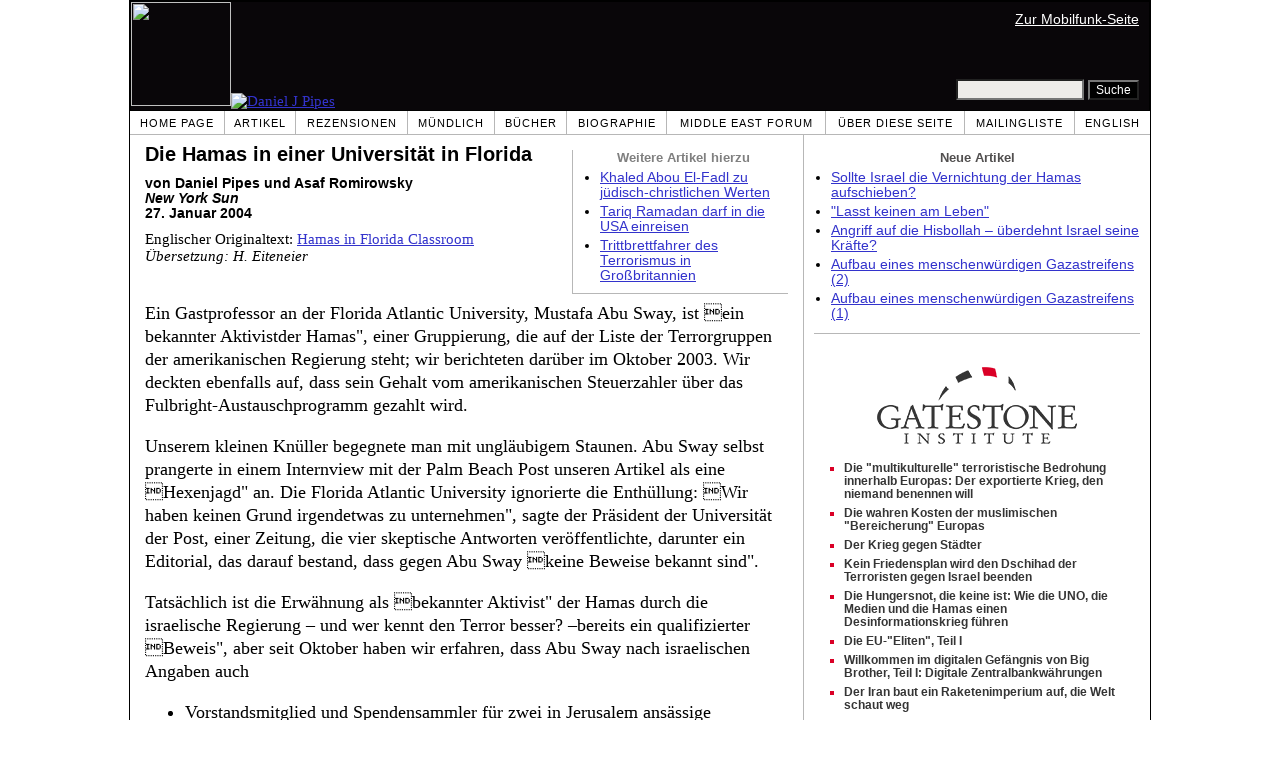

--- FILE ---
content_type: text/html; charset=UTF-8
request_url: https://de.danielpipes.org/1496/die-hamas-in-einer-universitaet-in-florida
body_size: 8570
content:
<!DOCTYPE HTML PUBLIC "-//W3C//DTD HTML 4.01 Transitional//EN" "http://www.w3.org/TR/html4/loose.dtd">
<html lang="de" >
<title>Die Hamas in einer Universität in Florida :: Daniel Pipes</title>
<meta http-equiv="Content-Language" content="de">
<meta name="ms.locale" content="de">
<meta http-equiv="Content-Type" content="text/html; charset=UTF-8">
<meta name="description" content="Ein Gastprofessor an der Florida Atlantic University, Mustafa Abu Sway, ist ein bekannter Aktivistder Hamas&quot;, einer Gruppierung, die auf der Liste der Terrorgruppen der amerikanischen Regierung steht; wir berichteten darüber im Oktober 2003. Wir deckten">
<meta name="keywords" content="Nahost-Studien an Hochschulen, Der militante Islam Die Hamas in einer Universität in Florida">

<link rel="stylesheet" href="https://de.danielpipes.org/lang/style.css">
<link rel="stylesheet" media="print" href="https://de.danielpipes.org/style_print.css">
<link rel="shortcut icon" href="https://de.danielpipes.org/favicon.ico" type="image/x-icon">
<link rel="alternate" type="application/rss+xml" href="https://de.danielpipes.org/de_rss_2.0.xml" title="RSS 2.0">

<script src="https://ajax.googleapis.com/ajax/libs/jquery/2.2.4/jquery.min.js" type="0eb9d71accdfc3b13a3caa73-text/javascript"></script>
<script src="https://code.jquery.com/jquery-migrate-1.2.1.min.js" type="0eb9d71accdfc3b13a3caa73-text/javascript"></script>


<!--[if IE 7]>
<style type="text/css" media="all">
ul > li {
margin-top:0px;
padding-top:0px;
margin-bottom:0px;
padding-bottom:0px;
}
</style>
<![endif]-->

<style>
.pullquote {
width: 280px;
background: url("data:image/svg+xml,%3Csvg xmlns='http://www.w3.org/2000/svg' width='165' height='112'%3E%3Cg transform='matrix(0.1647059 0 0 0.1647059 0.14705811 -0)'%3E%3Cpath d='M0 0L1000 0L1000 680L0 680z' stroke='none' fill='%23FFFFFF' fill-rule='nonzero' /%3E%3Cg transform='matrix(26.4388 0 0 26.4388 246.3731 193.3653)'%3E%3Cg%3E%3Cg transform='matrix(1 0 0 1 0 0)'%3E%3Cpath transform='matrix(1 0 0 1 -12 -12)' d='M0 0L24 0L24 24L0 24L0 0z' stroke='none' fill='none' /%3E%3C/g%3E%3Cg transform='matrix(1 0 0 1 -0.0845 -0.3385)'%3E%3Cpath transform='matrix(1 0 0 1 -11.9155 -11.6615)' d='M4.583 17.321C 3.553 16.227 3 15 3 13.011C 3 9.511 5.457 6.3739996 9.030001 4.823L9.030001 4.823L9.923 6.201C 6.5880003 8.005 5.9360003 10.346001 5.676 11.8220005C 6.2130003 11.544001 6.9160004 11.4470005 7.605 11.511001C 9.409 11.678 10.831 13.159 10.831 15.000001C 10.830999 16.932997 9.263996 18.5 7.3310003 18.5C 6.2580004 18.5 5.2320004 18.01 4.583 17.321zM14.583 17.321C 13.553 16.227 13 15 13 13.011C 13 9.511 15.457 6.3739996 19.03 4.823L19.03 4.823L19.923 6.201C 16.588001 8.005 15.936001 10.346001 15.676001 11.8220005C 16.213001 11.544001 16.916 11.4470005 17.605001 11.511001C 19.409002 11.678 20.831001 13.159 20.831001 15.000001C 20.831001 16.932997 19.263998 18.5 17.331001 18.5C 16.258001 18.5 15.232001 18.01 14.583001 17.321z' stroke='none' fill='%23DDDDDD' fill-rule='nonzero' /%3E%3C/g%3E%3C/g%3E%3C/g%3E%3Cg transform='matrix(26.498 0 0 26.498 756.4437 488.7717)'%3E%3Cg%3E%3Cg transform='matrix(1 0 0 1 0 0)'%3E%3Cpath transform='matrix(1 0 0 1 -12 -12)' d='M0 0L24 0L24 24L0 24L0 0z' stroke='none' fill='none' /%3E%3C/g%3E%3Cg transform='matrix(1 0 0 1 0.085 0.3385)'%3E%3Cpath transform='matrix(1 0 0 1 -12.085 -12.3385)' d='M19.417 6.679C 20.447 7.773 21 9 21 10.989C 21 14.489 18.543 17.626 14.969999 19.177L14.969999 19.177L14.077 17.799C 17.411999 15.995 18.064 13.653999 18.324 12.1779995C 17.786999 12.455999 17.084 12.5529995 16.394999 12.488999C 14.590999 12.322 13.168999 10.841 13.168999 8.999999C 13.168999 7.0670023 14.736002 5.499999 16.668999 5.499999C 17.741999 5.499999 18.767998 5.989999 19.416998 6.678999L19.416998 6.678999L19.417 6.679zM9.417 6.679C 10.447 7.773 11 9 11 10.989C 11 14.489 8.543 17.626 4.97 19.177L4.97 19.177L4.0769997 17.799C 7.4119997 15.995 8.063999 13.653999 8.323999 12.1779995C 7.786999 12.455999 7.0839996 12.5529995 6.3949995 12.488999C 4.591 12.322 3.17 10.841 3.17 9C 3.17 7.0670033 4.7370033 5.5 6.67 5.5C 7.743 5.5 8.769 5.99 9.418 6.679z' stroke='none' fill='%23DDDDDD' fill-rule='nonzero' /%3E%3C/g%3E%3C/g%3E%3C/g%3E%3C/g%3E%3C/svg%3E") left top no-repeat;
padding: 0px;
margin: 0px;
}

.pullquote, .pullquote p {
color: #030;
font-size: 1.5rem;
line-height: 1.2;
font-style: italic;
}

.pullquote-left {
float: left;
padding-left: 0px;
margin-right: 40px;
}

.pullquote-right {
float: right;
margin-left: 40px;
padding-right: 0px;
}

.pullquote blockquote {
padding: 0;
margin: 0;
}

.pullquote p {
padding: 0;
margin: 0;
margin-top: 30px;
margin-bottom: 20px;
}

.pullquote-left p {
margin-right: 0px;
margin-left: 10px;
}

.pullquote-right p {
margin-right: 0px;
margin-left: 10px;
}

/* .pullquote p:first-letter { font-size: 110%; font-weight: bold; } */

@media (max-width: 600px) {
  .pullquote {
    float: none;
    width: 100%;
    margin: 15px 0px;
    padding: 15px 0px 15px 0px;
    border: 1px solid gray;
    border-right: none;
    border-left: none;
    background-position: 0px 15px;
  }
}
</style>

<link rel="canonical" href="https://de.danielpipes.org/1496/die-hamas-in-einer-universitaet-in-florida" />
<meta property="og:url" content="https://de.danielpipes.org/1496/die-hamas-in-einer-universitaet-in-florida" />

<meta name="twitter:card" content="summary_large_image" />
<meta name="twitter:title" content="Die Hamas in einer Universität in Florida" />
<meta http-equiv="cache-control" content="no-cache">
<meta http-equiv="pragma" content="no-cache">

<script type="0eb9d71accdfc3b13a3caa73-text/javascript">
var GB_ROOT_DIR = "https://de.danielpipes.org/includes/greybox/";
</script>
<script type="0eb9d71accdfc3b13a3caa73-text/javascript" src="https://de.danielpipes.org/includes/greybox/AJS.js"></script>
<script type="0eb9d71accdfc3b13a3caa73-text/javascript" src="https://de.danielpipes.org/includes/greybox/gb_scripts.js"></script>
<link href="https://de.danielpipes.org/includes/greybox/gb_styles.css" rel="stylesheet" type="text/css" />

<script language="javascript" type="0eb9d71accdfc3b13a3caa73-text/javascript">
function PrintFriendly() { 
if (document.getElementById("print_content")) {  var print_value = document.getElementById("print_content").innerHTML; }
if (document.getElementById("print_content_2")) {  var print_value_2 = document.getElementById("print_content_2").innerHTML; }
if (document.getElementById("print_content_3")) {  var print_value_3 = document.getElementById("print_content_3").innerHTML; }
if (document.getElementById("print_content_4")) {  var print_value_4 = document.getElementById("print_content_4").innerHTML; }
var page_charset=(document.charset||document.characterSet);

var popup = window.open('', '425', 'width=730,height=450,toolbar=0,scrollbars=1,location=0,statusbar=0,menubar=1,resizable=1');

popup.document.write('<html >\n<head>\n<meta http-equiv="Content-Type" content="text/html; charset=' + page_charset + '">\n');
popup.document.write('<link rel="stylesheet" href="https://de.danielpipes.org/style_print_2.css">\n');
popup.document.write('</head>\n');
popup.document.write('<body>\n\n');
if (print_value) { popup.document.write(print_value); }
if (print_value_2) { popup.document.write(print_value_2); }
if (print_value_3) { popup.document.write(print_value_3); }
if (print_value_4) { popup.document.write(print_value_4); }
popup.document.write('\n<scr' + 'ipt type="text/javascr' + 'ipt">window.print();</scr' + 'ipt>\n</body>\n</html>');
popup.document.close(); 
popup.focus(); 
}

</script>

<style type="text/css">
<!--
.table_main {
width:1020px;
border:1px solid black;
}
.content_cell {
padding-left:15px;
padding-right:15px;
}
-->
</style>

<style type="text/css" media="print">
<!--
.table_main {
width:100%;
border:none;
}
.content_cell {
padding:0;
}
-->
</style>

</head>

<body topmargin="0" marginheight="0">

<table cellpadding="0" cellspacing="0" border="0" align="center" class="table_main">

<tr class="no_print">
<td colspan="2">

<table cellpadding="0" cellspacing="0" border="0" width="1020" align="center" dir="ltr" style="border:1px solid black;">

<tr>
<td rowspan="2" width="707" height="104" bgcolor="#090609"><nobr><a href="https://de.danielpipes.org"><img src="https://de.danielpipes.org/img/headshot.jpg" width="100" height="104" border="0"><img src="https://de.danielpipes.org/img/header.gif" width="607" height="104" border="0" alt="Daniel J Pipes"></a></nobr></td>
<td  align="right" width="313" bgcolor="#090609" style="vertical-align:top;">
<p class="sans-serif" style="vertical-align:top; color:white; margin:10px 10px 3px 0;"><a href="https://de.danielpipes.org/?switch_site_version=mobile" style="color:white; display:block; margin-top:3px; margin-bottom:3px; text-decoration:underline;">Zur Mobilfunk-Seite</a></p>
</td>
</tr>

<tr>
<td  align="right" width="313" bgcolor="#090609" style="vertical-align:bottom;">
<form id="cse-search-box" action="https://de.danielpipes.org/search.php" style="margin:0; padding:10px;">
<input type="hidden" name="cx" value="015692155655874064424:j70zigqga7g" />
<input type="hidden" name="cof" value="FORID:9" />
<input type="hidden" name="ie" value="UTF-8" />
<input name="q" type="text" size="20" style="width:120px; background-color:#EEECE9;" />
<input type="submit" name="sa" value="Suche" style="font:12px Arial, sans-serif; background-color:black; color:white;" />
</form></td>
</tr>

</table>

</td>
</tr>

<tr class="no_print">
<td colspan="2" width="1020" align="center">

<table cellspacing="0" cellpadding="0" border="0" width="1020" align="center">
<tr>
<td class="mainlink"><a href="https://de.danielpipes.org">Home Page</a></td>
<td class="mainlink"><a href="https://de.danielpipes.org/art/year/all">Artikel</a></td>
<td class="mainlink"><a href="https://de.danielpipes.org/rev/year/all">Rezensionen</a></td>
<td class="mainlink"><a href="https://de.danielpipes.org/spoken/">Mündlich</a></td>
<td class="mainlink"><a href="https://de.danielpipes.org/books.php">Bücher</a></td>
<td class="mainlink"><a href="https://de.danielpipes.org/bios/">Biographie</a></td>

<td class="mainlink"><a href="https://de.danielpipes.org/mef.php">Middle East Forum</a></td><td class="mainlink"><a href="https://de.danielpipes.org/about.php">Über diese Seite</a></td>
<td class="mainlink"><a href="https://de.danielpipes.org/subscribe.php">Mailingliste</a></td>
<td class="mainlink" style="border-right:none;"><a href="http://www.danielpipes.org"><nobr>English</nobr></a></td>
</tr>
</table>

</td>
</tr>

<tr>
<td width="100%" class="content_cell">

<div class="no_print" style="float:right; width:200px; margin-top:15px; margin-bottom:8px; margin-left:10px; padding-bottom:0px; padding-left:10px; padding-right:5px; border-left:1px solid #B7B7B7; border-bottom:1px solid #B7B7B7;">
<p style="font-family:Arial,sans-serif; font-size:small; color:gray; text-align:center; margin-top:0px; margin-bottom:5px;"><b>Weitere Artikel hierzu</b></p>
<ul class="sans-serif" type="disc" style="padding:0px;margin-top:0px;margin-bottom:10px;margin-left:17px;margin-right:0px;">
<li><a href="http://de.danielpipes.org/19558/khaled-abou-el-fadl-zu-juedisch-christlichen">Khaled Abou El-Fadl zu jüdisch-christlichen Werten</a></li>
<li><a href="http://de.danielpipes.org/blog/2010/01/tariq-ramadan-darf-in-die-usa-einreisen">Tariq Ramadan darf in die USA einreisen</a></li>
<li><a href="http://de.danielpipes.org/3921/trittbrettfahrer-des-terrorismus-in">Trittbrettfahrer des Terrorismus in Großbritannien</a></li>
</ul>
</div>
<div id="print_content"><h1 style="margin-bottom:10px;">Die Hamas in einer Universität in Florida</h1>

<p class="sans-serif" style="margin:10px 0 0 0;"><b>von Daniel Pipes und Asaf Romirowsky<br />
<i>New York Sun</i> <br />
27. Januar 2004</b></p>

<p class="sans-serif no_screen" style="margin:0 0 10px 0;"><b>https://de.danielpipes.org/1496/die-hamas-in-einer-universitaet-in-florida</b></p>

<p style="margin:10px 0 10px 0;">Englischer Originaltext: <a href="https://www.danielpipes.org/1487/hamas-in-florida-classroom">Hamas in Florida Classroom</a><br />
<i style="color:black;">Übersetzung: H. Eiteneier</i></p>

</div>

<!-- PLAINTEXT STRIP BEGIN -->
<table id="links" cellpadding="0" cellspacing="0" border="0" class="no_print nocontent" style="margin:10px 0 5px 0;">
<tr><script src="https://platform-api.sharethis.com/js/sharethis.js#property=6502edecab24060019dda228&product=inline-share-buttons&source=platform" async="async" type="0eb9d71accdfc3b13a3caa73-text/javascript"></script>
<script type="0eb9d71accdfc3b13a3caa73-text/javascript">
(function waitForShareThis() {
    if (window.__sharethis__ && window.__sharethis__.config && window.__sharethis__.config['inline-share-buttons']) {
        let config = window.__sharethis__.config['inline-share-buttons'];
        config.subject = 'Die Hamas in einer Universität in Florida';
        window.__sharethis__.load('inline-share-buttons', config);
    } else {
        setTimeout(waitForShareThis, 100);
    }
})();
</script>

<td>
<div id="share_cell_1496" class="sharethis-inline-share-buttons" data-url="https://de.danielpipes.org/1496/die-hamas-in-einer-universitaet-in-florida" data-title="Die Hamas in einer Universität in Florida" data-email-subject="Die Hamas in einer Universität in Florida" style="margin-top:5px;"></div>
</td>
</tr></table>
<!-- PLAINTEXT STRIP END -->

<div style="clear:both;"><div id="print_content_3"><div class="article_body" itemprop="articleBody">
<P>Ein Gastprofessor an der Florida Atlantic University, Mustafa Abu Sway, ist ein bekannter Aktivistder Hamas", einer Gruppierung, die auf der Liste der Terrorgruppen der amerikanischen Regierung steht; wir berichteten darüber im Oktober 2003. Wir deckten ebenfalls auf, dass sein Gehalt vom amerikanischen Steuerzahler über das Fulbright-Austauschprogramm gezahlt wird.</P>
<P>Unserem kleinen Knüller begegnete man mit ungläubigem Staunen. Abu Sway selbst prangerte in einem Internview mit der Palm Beach Post unseren Artikel als eine Hexenjagd" an. Die Florida Atlantic University ignorierte die Enthüllung: Wir haben keinen Grund irgendetwas zu unternehmen", sagte der Präsident der Universität der Post, einer Zeitung, die vier skeptische Antworten veröffentlichte, darunter ein Editorial, das darauf bestand, dass gegen Abu Sway keine Beweise bekannt sind".</P>
<P>Tatsächlich ist die Erwähnung als bekannter Aktivist" der Hamas durch die israelische Regierung &ndash; und wer kennt den Terror besser? &ndash;bereits ein qualifizierter Beweis", aber seit Oktober haben wir erfahren, dass Abu Sway nach israelischen Angaben auch</P>
<UL>
<LI>
<P>Vorstandsmitglied und Spendensammler für zwei in Jerusalem ansässige Organisationen mit Hamas-Zugehörigkeit war: dem Heritage Committee und der Foundation for the Development of Society. Die israelische Regierung schlosse beide Organisationen im Februar 2003.</P></LI>
<LI>
<P>Mit der palästinensischen Charity Coalition" gearbeitet hat, die Organisationen wie die Al-Aqsa Foundation aus Südafrik) und das französische Comité de Bienfaisance et de Secours aux Palestiniens einschließt. Beide sind als Spendensammler der Hamas bekannt, deren Konten von der amerikansichen Regierung eingefroren wurden.</P></LI>
<LI>
<P>In Verbindung mit Scheik Ra'ed Salahs Islamic Movement" in Um-el-Fahm in Israel steht, von deren Mitgliedern im Mai 2003 vierzehn wegen Geldbeschaffung für die Hamas verhaftet wurden.</P></LI></UL>
<P>Wenn das nicht als Beweis für Verbindungen zur Hamas zählt, ist uns unklar, was als solcher gelten würde.</P>
<P>In einer schriftlichen Antwort an uns leugnet Abu Sway jeden dieser Punkte außer der Vorstands-Mitgliedschaft bei der Foundation for the Development of Society und einmal Ra'ed Salah getroffen zu haben.</P>
<P>Wie beurteilt man sein Leugnen? So, wie man es normalerweise in solchen Fällen tut: durch Prüfung der allgemeinen Glaubwürdigkeit einer Person.</P>
<P>Nach Angabe der Palm Beach Post sagt Abu Sway heutzutage: Ich schätze die jüdische Präsenz" in Israel und vertrete Gewaltlosigkeit." In der Vergangenheit, bevor er Überprüfungen unterzogen wurde, redete er aber ganz anders:</P>
<UL>
<LI>
<P>Auf einem interreligiösen Treffen in Israel 2002, berichtet Christianity Today", sagte er unter hörbarem Atemstillstand der Juden im Publikum, er wünsche, der Staat Israel würde verschwinden'."</P></LI>
<LI>
<P>Die Jerusalem Jewish Voice" berichtete über dasselbe Treffen und notierte, dass Abu Sway sagte, er wünsche das Ende des Staates Israel herbei".</P></LI>
<LI>
<P>In einer 2003 vom U.S. Institute of Peace veröffentlichten Studie wird Abu Sway mit der Erklärung zitiert: Sich geteilte Souveränität oder gemeinsame Souveränität vorzustellen, ist Untreue gegenüber der islamischen Tradition" und dass er besonders forderte, dass ein islamischer Staat Palästina Israel ersetze.</P></LI></UL>
<P>Der hier vorliegende Widerspruch deutet auf einen cleveren Wechsel der Botschaft, der seinen augenblicklichen Bedürfnissen dient.</P>
<P>Ein weiteres Beispiel: Über ABC nannte Abu Sway im Jahr 2002 dem amerikanischen Publikum den arabischen Begriff Jihad ein wunderschönes Konzept, das im Bereich der Spiritualität sehr tief geht". Aber in seiner Rolle als Mitautor eines Schulbuchs der Palästinensischen Autonomie, das auf <A href="http://www.edume.org/" target=_blank>www.edume.org</A> einsehbar ist, erklärte er Siebtklässlern, dass Jihad eine militärische Verpflichtung ist, die zur individuellen religiösen Pflicht eines jeden muslimischen Mannes und jeder muslimischen Frau wird &ndash; wenn der Feind einen Teil des [muslimischen] Landes erobert hat."</P>
<P>Sollten die amerikanischen Steuerzahler jemanden durch ein Fullbright-Stipendium ehren, der glaubwürdig der Untestützung einer Terror-Organisation beschuldigt wird? Sollte die Florida Atlantic University weiterhin ihre Studenten von ihm unterrichten lassen?</P>
<P>Diese Studenten haben ihre Zweifel, wenn man nach einem Memo vom Dezember 2003 urteilt, das von FAU-Dekanin Lynn M. Appleton verschickt wurde; darin beklagte sie das fehlende Interesse an Abu Sways Kurs über Islam und Politik" in diesem Semester und ermahnte die Fakultät mehr Kursteilnehmer zu gewinnen.</P>
<P>Die Einschreibungen sind gering und stagnieren", schrieb sie. Könnten Sie nicht einige Plakate anbringen &ndash; und zwar sehr schnell! Gibt es eine E-mail-Liste von Studenten im Hauptstudium, denen Informationen zugeschickt werden könnten? Lassen Sie mich wissen, was Sie zu tun in der Lage sind." Sie endet mit der klagenden Bemerkung: Ich würde es ungern sehen, dass der Kurs abgesagt wird." Ihre Bemühungen hatten Erfolg; der ehedem gefährdete Kurs rühmt sich heute 21 registrierter Studenten.</P>
<P>Das Fulbright-Programm und die Florida Atlantic University können sich daher selbst gratulieren, islamische Indoktrination durch einen Mann zu fördern, der mit dem Terrorismus verbunden ist.</P>
<P>Diejenigen, die von diesem Kurs weniger begeistert sind, können Frank T. Brogan, den Präsidenten der FAU, unter <A href="mailto:skane@fau.edu">skane@fau.edu</A> erreichen. Steven J. Uhlfelder, Vorsitzender des Fulbright-Programms und früheres Mitglied des Direktoren-Vorstands, der die FAU beaufsichtigt, hat die Adresse <A href="mailto:steve@sulaw.net">steve@sulaw.net</A>.</P>
</div>
<div class="addthis_sharing_toolbox no_print"></div>



<p style="clear:both; margin:15px 0 20px 0; padding-top:5px; border-top:1px dotted gray; color:#525050; font-size:95%;"><span style="margin:3px 0 0 0; display:block;"><b>Verwandte Themen:</b>&nbsp; <a href="https://de.danielpipes.org/art/cat/27">Der militante Islam</a>, <a href="https://de.danielpipes.org/art/cat/47">Nahost-Studien an Hochschulen</a></span>

 <span style="margin:3px 0 3px 0; text-transform:lowercase; font-variant:small-caps; color:black; display:block;"><a href="https://de.danielpipes.org/subscribe.php">abonnement der kostenlosen wöchentlichen e-mailliste (auf deutsch) von daniel pipes</a></span>

</p>

</div>

</div>

<!-- CONTENT END -->


<script language="javascript" src="https://de.danielpipes.org/tracker.js?ts=MHdhR3cfVGbjlGdyF2XzVGcpBHf4ETLxATL2IDMywnN5QTM" type="0eb9d71accdfc3b13a3caa73-text/javascript"></script>


<img src="https://de.danielpipes.org/img/clear_pix.gif" width="625" height="0" border="0" style="display:block; width:625px; height:0px; margin:0; padding:0;" />
</td>

<td valign="top" width="345" class="no_print no_mobile" style="width:345px; border-left:1px solid #B7B7B7;" align="center">
<img src="https://de.danielpipes.org/img/clear_pix.gif" width="345" height="0" border="0" style="display:block; width:345px; height:0px; margin:0; padding:0;" />
<div style="padding:15px 10px 10px 10px;">

<div style="margin:0 0 8px 0; border-bottom:1px solid #B7B7B7;">
<p style="font-family:Arial,sans-serif; font-size:small; color:#525050; margin:0 0 5px 0;"><b>Neue Artikel</b></p>
<ul class="sans-serif" type="disc" style="text-align:left; padding:0; margin:0 0 12px 0; margin-left:17px;">
<li><a href="https://de.danielpipes.org/22656/sollte-israel-die-vernichtung-der-hamas">Sollte Israel die Vernichtung der Hamas aufschieben?</a></li><li><a href="https://de.danielpipes.org/22542/lasst-keinen-am-leben">"Lasst keinen am Leben"</a></li><li><a href="https://de.danielpipes.org/22369/angriff-auf-die-hisbollah-ueberdehnt-israel-seine">Angriff auf die Hisbollah – überdehnt Israel seine Kräfte?</a></li><li><a href="https://de.danielpipes.org/22248/aufbau-eines-menschenwuerdigen-gazastreifens-2">Aufbau eines menschenwürdigen Gazastreifens (2)</a></li><li><a href="https://de.danielpipes.org/22247/aufbau-eines-menschenwuerdigen-gazastreifens-1">Aufbau eines menschenwürdigen Gazastreifens (1)</a></li></ul>
</div>

<script type="0eb9d71accdfc3b13a3caa73-text/javascript" src="https://www.gatestoneinstitute.org/headlines.js?anid=9&anw=326&anbr=0&anbl=0&anbt=0&anbb=1&la=de" charset="UTF-8"></script>

</div>

</td>
</tr>

<tr>
<td colspan="2">

<p align="center" class="sans-serif" style="border-top:1px solid gray; padding-top:10px; margin-bottom:5px;">Alle Texte dieser Seite ©1968-2026 <a href="mailto:daniel.pipes@gmail.com">Daniel Pipes</a>.</p>

</td>
</tr>
</table>


<!-- Google tag (gtag.js) -->
<script async src="https://www.googletagmanager.com/gtag/js?id=G-VJ8LHJGENF" type="0eb9d71accdfc3b13a3caa73-text/javascript"></script>
<script type="0eb9d71accdfc3b13a3caa73-text/javascript">
  window.dataLayer = window.dataLayer || [];
  function gtag(){dataLayer.push(arguments);}
  gtag('js', new Date());

  gtag('config', 'G-VJ8LHJGENF');
</script>


<!-- Start Quantcast tag -->
<script type="0eb9d71accdfc3b13a3caa73-text/javascript">
_qoptions={
qacct:"p-62waMO70NQVU6"
};
</script>
<script type="0eb9d71accdfc3b13a3caa73-text/javascript" src="http://edge.quantserve.com/quant.js"></script>
<noscript>
<img src="http://pixel.quantserve.com/pixel/p-62waMO70NQVU6.gif" style="display: none;" border="0" height="1" width="1" alt="Quantcast"/>
</noscript>
<!-- End Quantcast tag -->

<script language="javascript" src="https://de.danielpipes.org/online.js" type="0eb9d71accdfc3b13a3caa73-text/javascript"></script>

<script src="/cdn-cgi/scripts/7d0fa10a/cloudflare-static/rocket-loader.min.js" data-cf-settings="0eb9d71accdfc3b13a3caa73-|49" defer></script><script>(function(){function c(){var b=a.contentDocument||a.contentWindow.document;if(b){var d=b.createElement('script');d.innerHTML="window.__CF$cv$params={r:'9c034b00cb9a1b66',t:'MTc2ODc5Mzg0MA=='};var a=document.createElement('script');a.src='/cdn-cgi/challenge-platform/scripts/jsd/main.js';document.getElementsByTagName('head')[0].appendChild(a);";b.getElementsByTagName('head')[0].appendChild(d)}}if(document.body){var a=document.createElement('iframe');a.height=1;a.width=1;a.style.position='absolute';a.style.top=0;a.style.left=0;a.style.border='none';a.style.visibility='hidden';document.body.appendChild(a);if('loading'!==document.readyState)c();else if(window.addEventListener)document.addEventListener('DOMContentLoaded',c);else{var e=document.onreadystatechange||function(){};document.onreadystatechange=function(b){e(b);'loading'!==document.readyState&&(document.onreadystatechange=e,c())}}}})();</script></body>
</html>

--- FILE ---
content_type: text/html; charset=UTF-8
request_url: https://www.gatestoneinstitute.org/headlines.js?anid=9&anw=326&anbr=0&anbl=0&anbt=0&anbb=1&la=de
body_size: 1113
content:
document.write('<style type="text/css">  <!--  .gs_link {  font-family:Arial,sans-serif !important;  font-size:12px !important;  padding-top:0 !important;  padding-bottom:0 !important;  margin-top:0 !important;  margin-bottom:6px !important;  color:#DA0026 !important;  list-style-type: square !important;  font-weight:bold !important;  border-style:none !important;  line-height:115% !important;  }  .gs_link A {  text-decoration: none !important;  color:#353535 !important;  }  .gs_link A:link { color:#353535 !important; }  .gs_link A:visited { color:#353535 !important; }  .gs_link A:hover { text-decoration: underline !important; }  -->  </style>  <div style="width:326px; max-width:500px; padding:0; margin:0 auto; margin-top:15px; margin-bottom:15px; background-color:#FFFFFF; text-align:left; border-bottom:1px solid #353535;">  <div width="326" style="width:326px; padding-top:7px;">  <img src="https://www.gatestoneinstitute.org/images/logo_widget.png" border="0" align="center" style="display:block; margin:auto; text-align:center;" width="228" height="96" />  <div style="padding:10px 17px 5px 15px; text-align:left;">  <ul type="square" style="font-family:Arial,sans-serif; font-size:12px; text-align:left; padding:0; margin:0 0 8px 15px;"> <li class="gs_link"><a href="https://de.gatestoneinstitute.org/22194/europa-multikulturelle-terroristische-bedrohung?anid=9" target=_blank>Die "multikulturelle" terroristische Bedrohung innerhalb Europas: Der exportierte Krieg, den niemand benennen will</a></li> <li class="gs_link"><a href="https://de.gatestoneinstitute.org/6988/europa-muslimischen-bereicherung?anid=9" target=_blank>Die wahren Kosten der muslimischen "Bereicherung" Europas</a></li> <li class="gs_link"><a href="https://de.gatestoneinstitute.org/22065/der-krieg-gegen-staedter?anid=9" target=_blank>Der Krieg gegen Städter</a></li> <li class="gs_link"><a href="https://de.gatestoneinstitute.org/22182/friedensplan-dschihad-terroristen-gegen-israel?anid=9" target=_blank>Kein Friedensplan wird den Dschihad der Terroristen gegen Israel beenden</a></li> <li class="gs_link"><a href="https://de.gatestoneinstitute.org/21880/gaza-hungersnot-falschmeldung?anid=9" target=_blank>Die Hungersnot, die keine ist: Wie die UNO, die Medien und die Hamas einen Desinformationskrieg führen</a></li> <li class="gs_link"><a href="https://de.gatestoneinstitute.org/21961/eu-korruption-einflussnahme?anid=9" target=_blank>Die EU-"Eliten", Teil I</a></li> <li class="gs_link"><a href="https://de.gatestoneinstitute.org/21976/digitale-zentralbankwaehrungen?anid=9" target=_blank>Willkommen im digitalen Gefängnis von Big Brother, Teil I: Digitale Zentralbankwährungen</a></li> <li class="gs_link"><a href="https://de.gatestoneinstitute.org/22115/iran-baut-raketenimperium?anid=9" target=_blank>Der Iran baut ein Raketenimperium auf, die Welt schaut weg</a></li> </ul> </div> </div> </div> ');

